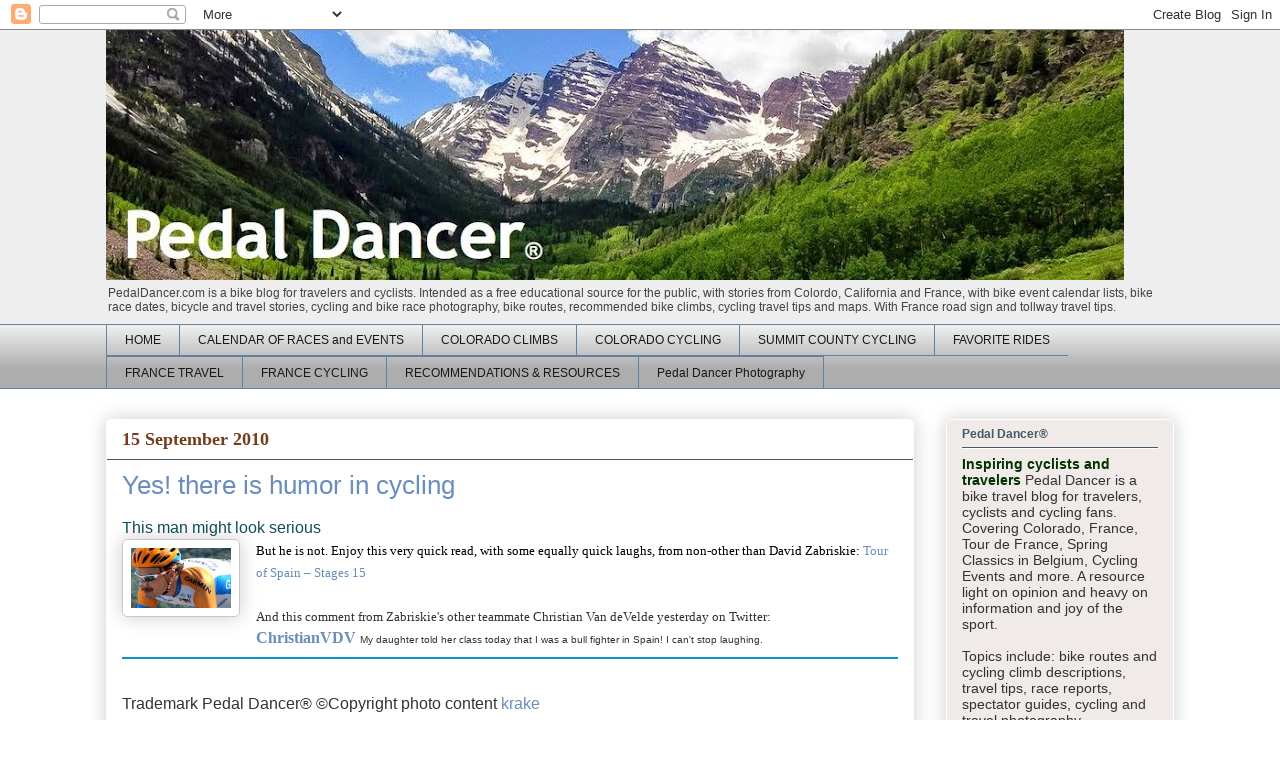

--- FILE ---
content_type: text/html; charset=UTF-8
request_url: http://www.pedaldancer.com/b/stats?style=BLACK_TRANSPARENT&timeRange=ALL_TIME&token=APq4FmDxCCSnkkgUc3yrppeONgcQYM8lbzXf2tQh4y8NpY-dFWsNNrueKKYleQI4-S1G_upIRqNYc7LZAVgrIJ8ArS3jhk-q6Q
body_size: 261
content:
{"total":3295568,"sparklineOptions":{"backgroundColor":{"fillOpacity":0.1,"fill":"#000000"},"series":[{"areaOpacity":0.3,"color":"#202020"}]},"sparklineData":[[0,21],[1,19],[2,22],[3,11],[4,11],[5,8],[6,11],[7,13],[8,13],[9,9],[10,10],[11,16],[12,14],[13,12],[14,13],[15,13],[16,15],[17,44],[18,100],[19,37],[20,17],[21,22],[22,27],[23,20],[24,18],[25,25],[26,19],[27,15],[28,23],[29,21]],"nextTickMs":94736}